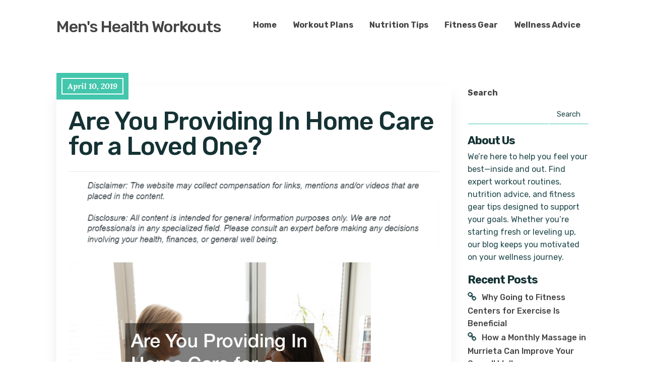

--- FILE ---
content_type: text/html; charset=UTF-8
request_url: https://menshealthworkouts.net/are-you-providing-in-home-care-for-a-loved-one/
body_size: 13442
content:
<!DOCTYPE html>
<html lang="en-US">
	<head>
		<meta charset="UTF-8" />

		<!-- Mobile Specific Data -->
		<meta name="viewport" content="width=device-width, initial-scale=1.0">
		<meta http-equiv="X-UA-Compatible" content="ie=edge">
		<meta name='robots' content='index, follow, max-image-preview:large, max-snippet:-1, max-video-preview:-1' />

	<!-- This site is optimized with the Yoast SEO plugin v26.8 - https://yoast.com/product/yoast-seo-wordpress/ -->
	<title>Are You Providing In Home Care for a Loved One? - Men&#039;s Health Workouts</title>
	<link rel="canonical" href="https://menshealthworkouts.net/are-you-providing-in-home-care-for-a-loved-one/" />
	<meta property="og:locale" content="en_US" />
	<meta property="og:type" content="article" />
	<meta property="og:title" content="Are You Providing In Home Care for a Loved One? - Men&#039;s Health Workouts" />
	<meta property="og:description" content="When you need home care for a loved one, it&#8217;s great when you can get in-home personal care so that your loved one can stay more independent. Most elderly people want to remain in their homes for as long as possible. Finding assisted care near you can make this happen. To find a good care [&hellip;]" />
	<meta property="og:url" content="https://menshealthworkouts.net/are-you-providing-in-home-care-for-a-loved-one/" />
	<meta property="og:site_name" content="Men&#039;s Health Workouts" />
	<meta property="article:published_time" content="2019-04-10T14:28:08+00:00" />
	<meta property="article:modified_time" content="2022-11-21T14:24:10+00:00" />
	<meta property="og:image" content="https://s3.amazonaws.com/xrd/2272_1317_1748640_1.jpg" />
	<meta name="author" content="Mens Health Workouts" />
	<meta name="twitter:card" content="summary_large_image" />
	<meta name="twitter:label1" content="Written by" />
	<meta name="twitter:data1" content="Mens Health Workouts" />
	<meta name="twitter:label2" content="Est. reading time" />
	<meta name="twitter:data2" content="3 minutes" />
	<!-- / Yoast SEO plugin. -->


<link rel='dns-prefetch' href='//fonts.googleapis.com' />
<link rel="alternate" type="application/rss+xml" title="Men&#039;s Health Workouts &raquo; Feed" href="https://menshealthworkouts.net/feed/" />
<link rel="alternate" title="oEmbed (JSON)" type="application/json+oembed" href="https://menshealthworkouts.net/wp-json/oembed/1.0/embed?url=https%3A%2F%2Fmenshealthworkouts.net%2Fare-you-providing-in-home-care-for-a-loved-one%2F" />
<link rel="alternate" title="oEmbed (XML)" type="text/xml+oembed" href="https://menshealthworkouts.net/wp-json/oembed/1.0/embed?url=https%3A%2F%2Fmenshealthworkouts.net%2Fare-you-providing-in-home-care-for-a-loved-one%2F&#038;format=xml" />
<style id='wp-img-auto-sizes-contain-inline-css' type='text/css'>
img:is([sizes=auto i],[sizes^="auto," i]){contain-intrinsic-size:3000px 1500px}
/*# sourceURL=wp-img-auto-sizes-contain-inline-css */
</style>
<style id='wp-emoji-styles-inline-css' type='text/css'>

	img.wp-smiley, img.emoji {
		display: inline !important;
		border: none !important;
		box-shadow: none !important;
		height: 1em !important;
		width: 1em !important;
		margin: 0 0.07em !important;
		vertical-align: -0.1em !important;
		background: none !important;
		padding: 0 !important;
	}
/*# sourceURL=wp-emoji-styles-inline-css */
</style>
<style id='wp-block-library-inline-css' type='text/css'>
:root{--wp-block-synced-color:#7a00df;--wp-block-synced-color--rgb:122,0,223;--wp-bound-block-color:var(--wp-block-synced-color);--wp-editor-canvas-background:#ddd;--wp-admin-theme-color:#007cba;--wp-admin-theme-color--rgb:0,124,186;--wp-admin-theme-color-darker-10:#006ba1;--wp-admin-theme-color-darker-10--rgb:0,107,160.5;--wp-admin-theme-color-darker-20:#005a87;--wp-admin-theme-color-darker-20--rgb:0,90,135;--wp-admin-border-width-focus:2px}@media (min-resolution:192dpi){:root{--wp-admin-border-width-focus:1.5px}}.wp-element-button{cursor:pointer}:root .has-very-light-gray-background-color{background-color:#eee}:root .has-very-dark-gray-background-color{background-color:#313131}:root .has-very-light-gray-color{color:#eee}:root .has-very-dark-gray-color{color:#313131}:root .has-vivid-green-cyan-to-vivid-cyan-blue-gradient-background{background:linear-gradient(135deg,#00d084,#0693e3)}:root .has-purple-crush-gradient-background{background:linear-gradient(135deg,#34e2e4,#4721fb 50%,#ab1dfe)}:root .has-hazy-dawn-gradient-background{background:linear-gradient(135deg,#faaca8,#dad0ec)}:root .has-subdued-olive-gradient-background{background:linear-gradient(135deg,#fafae1,#67a671)}:root .has-atomic-cream-gradient-background{background:linear-gradient(135deg,#fdd79a,#004a59)}:root .has-nightshade-gradient-background{background:linear-gradient(135deg,#330968,#31cdcf)}:root .has-midnight-gradient-background{background:linear-gradient(135deg,#020381,#2874fc)}:root{--wp--preset--font-size--normal:16px;--wp--preset--font-size--huge:42px}.has-regular-font-size{font-size:1em}.has-larger-font-size{font-size:2.625em}.has-normal-font-size{font-size:var(--wp--preset--font-size--normal)}.has-huge-font-size{font-size:var(--wp--preset--font-size--huge)}.has-text-align-center{text-align:center}.has-text-align-left{text-align:left}.has-text-align-right{text-align:right}.has-fit-text{white-space:nowrap!important}#end-resizable-editor-section{display:none}.aligncenter{clear:both}.items-justified-left{justify-content:flex-start}.items-justified-center{justify-content:center}.items-justified-right{justify-content:flex-end}.items-justified-space-between{justify-content:space-between}.screen-reader-text{border:0;clip-path:inset(50%);height:1px;margin:-1px;overflow:hidden;padding:0;position:absolute;width:1px;word-wrap:normal!important}.screen-reader-text:focus{background-color:#ddd;clip-path:none;color:#444;display:block;font-size:1em;height:auto;left:5px;line-height:normal;padding:15px 23px 14px;text-decoration:none;top:5px;width:auto;z-index:100000}html :where(.has-border-color){border-style:solid}html :where([style*=border-top-color]){border-top-style:solid}html :where([style*=border-right-color]){border-right-style:solid}html :where([style*=border-bottom-color]){border-bottom-style:solid}html :where([style*=border-left-color]){border-left-style:solid}html :where([style*=border-width]){border-style:solid}html :where([style*=border-top-width]){border-top-style:solid}html :where([style*=border-right-width]){border-right-style:solid}html :where([style*=border-bottom-width]){border-bottom-style:solid}html :where([style*=border-left-width]){border-left-style:solid}html :where(img[class*=wp-image-]){height:auto;max-width:100%}:where(figure){margin:0 0 1em}html :where(.is-position-sticky){--wp-admin--admin-bar--position-offset:var(--wp-admin--admin-bar--height,0px)}@media screen and (max-width:600px){html :where(.is-position-sticky){--wp-admin--admin-bar--position-offset:0px}}

/*# sourceURL=wp-block-library-inline-css */
</style><style id='wp-block-search-inline-css' type='text/css'>
.wp-block-search__button{margin-left:10px;word-break:normal}.wp-block-search__button.has-icon{line-height:0}.wp-block-search__button svg{height:1.25em;min-height:24px;min-width:24px;width:1.25em;fill:currentColor;vertical-align:text-bottom}:where(.wp-block-search__button){border:1px solid #ccc;padding:6px 10px}.wp-block-search__inside-wrapper{display:flex;flex:auto;flex-wrap:nowrap;max-width:100%}.wp-block-search__label{width:100%}.wp-block-search.wp-block-search__button-only .wp-block-search__button{box-sizing:border-box;display:flex;flex-shrink:0;justify-content:center;margin-left:0;max-width:100%}.wp-block-search.wp-block-search__button-only .wp-block-search__inside-wrapper{min-width:0!important;transition-property:width}.wp-block-search.wp-block-search__button-only .wp-block-search__input{flex-basis:100%;transition-duration:.3s}.wp-block-search.wp-block-search__button-only.wp-block-search__searchfield-hidden,.wp-block-search.wp-block-search__button-only.wp-block-search__searchfield-hidden .wp-block-search__inside-wrapper{overflow:hidden}.wp-block-search.wp-block-search__button-only.wp-block-search__searchfield-hidden .wp-block-search__input{border-left-width:0!important;border-right-width:0!important;flex-basis:0;flex-grow:0;margin:0;min-width:0!important;padding-left:0!important;padding-right:0!important;width:0!important}:where(.wp-block-search__input){appearance:none;border:1px solid #949494;flex-grow:1;font-family:inherit;font-size:inherit;font-style:inherit;font-weight:inherit;letter-spacing:inherit;line-height:inherit;margin-left:0;margin-right:0;min-width:3rem;padding:8px;text-decoration:unset!important;text-transform:inherit}:where(.wp-block-search__button-inside .wp-block-search__inside-wrapper){background-color:#fff;border:1px solid #949494;box-sizing:border-box;padding:4px}:where(.wp-block-search__button-inside .wp-block-search__inside-wrapper) .wp-block-search__input{border:none;border-radius:0;padding:0 4px}:where(.wp-block-search__button-inside .wp-block-search__inside-wrapper) .wp-block-search__input:focus{outline:none}:where(.wp-block-search__button-inside .wp-block-search__inside-wrapper) :where(.wp-block-search__button){padding:4px 8px}.wp-block-search.aligncenter .wp-block-search__inside-wrapper{margin:auto}.wp-block[data-align=right] .wp-block-search.wp-block-search__button-only .wp-block-search__inside-wrapper{float:right}
/*# sourceURL=https://menshealthworkouts.net/wp-includes/blocks/search/style.min.css */
</style>
<style id='wp-block-paragraph-inline-css' type='text/css'>
.is-small-text{font-size:.875em}.is-regular-text{font-size:1em}.is-large-text{font-size:2.25em}.is-larger-text{font-size:3em}.has-drop-cap:not(:focus):first-letter{float:left;font-size:8.4em;font-style:normal;font-weight:100;line-height:.68;margin:.05em .1em 0 0;text-transform:uppercase}body.rtl .has-drop-cap:not(:focus):first-letter{float:none;margin-left:.1em}p.has-drop-cap.has-background{overflow:hidden}:root :where(p.has-background){padding:1.25em 2.375em}:where(p.has-text-color:not(.has-link-color)) a{color:inherit}p.has-text-align-left[style*="writing-mode:vertical-lr"],p.has-text-align-right[style*="writing-mode:vertical-rl"]{rotate:180deg}
/*# sourceURL=https://menshealthworkouts.net/wp-includes/blocks/paragraph/style.min.css */
</style>
<style id='global-styles-inline-css' type='text/css'>
:root{--wp--preset--aspect-ratio--square: 1;--wp--preset--aspect-ratio--4-3: 4/3;--wp--preset--aspect-ratio--3-4: 3/4;--wp--preset--aspect-ratio--3-2: 3/2;--wp--preset--aspect-ratio--2-3: 2/3;--wp--preset--aspect-ratio--16-9: 16/9;--wp--preset--aspect-ratio--9-16: 9/16;--wp--preset--color--black: #000000;--wp--preset--color--cyan-bluish-gray: #abb8c3;--wp--preset--color--white: #ffffff;--wp--preset--color--pale-pink: #f78da7;--wp--preset--color--vivid-red: #cf2e2e;--wp--preset--color--luminous-vivid-orange: #ff6900;--wp--preset--color--luminous-vivid-amber: #fcb900;--wp--preset--color--light-green-cyan: #7bdcb5;--wp--preset--color--vivid-green-cyan: #00d084;--wp--preset--color--pale-cyan-blue: #8ed1fc;--wp--preset--color--vivid-cyan-blue: #0693e3;--wp--preset--color--vivid-purple: #9b51e0;--wp--preset--gradient--vivid-cyan-blue-to-vivid-purple: linear-gradient(135deg,rgb(6,147,227) 0%,rgb(155,81,224) 100%);--wp--preset--gradient--light-green-cyan-to-vivid-green-cyan: linear-gradient(135deg,rgb(122,220,180) 0%,rgb(0,208,130) 100%);--wp--preset--gradient--luminous-vivid-amber-to-luminous-vivid-orange: linear-gradient(135deg,rgb(252,185,0) 0%,rgb(255,105,0) 100%);--wp--preset--gradient--luminous-vivid-orange-to-vivid-red: linear-gradient(135deg,rgb(255,105,0) 0%,rgb(207,46,46) 100%);--wp--preset--gradient--very-light-gray-to-cyan-bluish-gray: linear-gradient(135deg,rgb(238,238,238) 0%,rgb(169,184,195) 100%);--wp--preset--gradient--cool-to-warm-spectrum: linear-gradient(135deg,rgb(74,234,220) 0%,rgb(151,120,209) 20%,rgb(207,42,186) 40%,rgb(238,44,130) 60%,rgb(251,105,98) 80%,rgb(254,248,76) 100%);--wp--preset--gradient--blush-light-purple: linear-gradient(135deg,rgb(255,206,236) 0%,rgb(152,150,240) 100%);--wp--preset--gradient--blush-bordeaux: linear-gradient(135deg,rgb(254,205,165) 0%,rgb(254,45,45) 50%,rgb(107,0,62) 100%);--wp--preset--gradient--luminous-dusk: linear-gradient(135deg,rgb(255,203,112) 0%,rgb(199,81,192) 50%,rgb(65,88,208) 100%);--wp--preset--gradient--pale-ocean: linear-gradient(135deg,rgb(255,245,203) 0%,rgb(182,227,212) 50%,rgb(51,167,181) 100%);--wp--preset--gradient--electric-grass: linear-gradient(135deg,rgb(202,248,128) 0%,rgb(113,206,126) 100%);--wp--preset--gradient--midnight: linear-gradient(135deg,rgb(2,3,129) 0%,rgb(40,116,252) 100%);--wp--preset--font-size--small: 13px;--wp--preset--font-size--medium: 20px;--wp--preset--font-size--large: 36px;--wp--preset--font-size--x-large: 42px;--wp--preset--spacing--20: 0.44rem;--wp--preset--spacing--30: 0.67rem;--wp--preset--spacing--40: 1rem;--wp--preset--spacing--50: 1.5rem;--wp--preset--spacing--60: 2.25rem;--wp--preset--spacing--70: 3.38rem;--wp--preset--spacing--80: 5.06rem;--wp--preset--shadow--natural: 6px 6px 9px rgba(0, 0, 0, 0.2);--wp--preset--shadow--deep: 12px 12px 50px rgba(0, 0, 0, 0.4);--wp--preset--shadow--sharp: 6px 6px 0px rgba(0, 0, 0, 0.2);--wp--preset--shadow--outlined: 6px 6px 0px -3px rgb(255, 255, 255), 6px 6px rgb(0, 0, 0);--wp--preset--shadow--crisp: 6px 6px 0px rgb(0, 0, 0);}:where(.is-layout-flex){gap: 0.5em;}:where(.is-layout-grid){gap: 0.5em;}body .is-layout-flex{display: flex;}.is-layout-flex{flex-wrap: wrap;align-items: center;}.is-layout-flex > :is(*, div){margin: 0;}body .is-layout-grid{display: grid;}.is-layout-grid > :is(*, div){margin: 0;}:where(.wp-block-columns.is-layout-flex){gap: 2em;}:where(.wp-block-columns.is-layout-grid){gap: 2em;}:where(.wp-block-post-template.is-layout-flex){gap: 1.25em;}:where(.wp-block-post-template.is-layout-grid){gap: 1.25em;}.has-black-color{color: var(--wp--preset--color--black) !important;}.has-cyan-bluish-gray-color{color: var(--wp--preset--color--cyan-bluish-gray) !important;}.has-white-color{color: var(--wp--preset--color--white) !important;}.has-pale-pink-color{color: var(--wp--preset--color--pale-pink) !important;}.has-vivid-red-color{color: var(--wp--preset--color--vivid-red) !important;}.has-luminous-vivid-orange-color{color: var(--wp--preset--color--luminous-vivid-orange) !important;}.has-luminous-vivid-amber-color{color: var(--wp--preset--color--luminous-vivid-amber) !important;}.has-light-green-cyan-color{color: var(--wp--preset--color--light-green-cyan) !important;}.has-vivid-green-cyan-color{color: var(--wp--preset--color--vivid-green-cyan) !important;}.has-pale-cyan-blue-color{color: var(--wp--preset--color--pale-cyan-blue) !important;}.has-vivid-cyan-blue-color{color: var(--wp--preset--color--vivid-cyan-blue) !important;}.has-vivid-purple-color{color: var(--wp--preset--color--vivid-purple) !important;}.has-black-background-color{background-color: var(--wp--preset--color--black) !important;}.has-cyan-bluish-gray-background-color{background-color: var(--wp--preset--color--cyan-bluish-gray) !important;}.has-white-background-color{background-color: var(--wp--preset--color--white) !important;}.has-pale-pink-background-color{background-color: var(--wp--preset--color--pale-pink) !important;}.has-vivid-red-background-color{background-color: var(--wp--preset--color--vivid-red) !important;}.has-luminous-vivid-orange-background-color{background-color: var(--wp--preset--color--luminous-vivid-orange) !important;}.has-luminous-vivid-amber-background-color{background-color: var(--wp--preset--color--luminous-vivid-amber) !important;}.has-light-green-cyan-background-color{background-color: var(--wp--preset--color--light-green-cyan) !important;}.has-vivid-green-cyan-background-color{background-color: var(--wp--preset--color--vivid-green-cyan) !important;}.has-pale-cyan-blue-background-color{background-color: var(--wp--preset--color--pale-cyan-blue) !important;}.has-vivid-cyan-blue-background-color{background-color: var(--wp--preset--color--vivid-cyan-blue) !important;}.has-vivid-purple-background-color{background-color: var(--wp--preset--color--vivid-purple) !important;}.has-black-border-color{border-color: var(--wp--preset--color--black) !important;}.has-cyan-bluish-gray-border-color{border-color: var(--wp--preset--color--cyan-bluish-gray) !important;}.has-white-border-color{border-color: var(--wp--preset--color--white) !important;}.has-pale-pink-border-color{border-color: var(--wp--preset--color--pale-pink) !important;}.has-vivid-red-border-color{border-color: var(--wp--preset--color--vivid-red) !important;}.has-luminous-vivid-orange-border-color{border-color: var(--wp--preset--color--luminous-vivid-orange) !important;}.has-luminous-vivid-amber-border-color{border-color: var(--wp--preset--color--luminous-vivid-amber) !important;}.has-light-green-cyan-border-color{border-color: var(--wp--preset--color--light-green-cyan) !important;}.has-vivid-green-cyan-border-color{border-color: var(--wp--preset--color--vivid-green-cyan) !important;}.has-pale-cyan-blue-border-color{border-color: var(--wp--preset--color--pale-cyan-blue) !important;}.has-vivid-cyan-blue-border-color{border-color: var(--wp--preset--color--vivid-cyan-blue) !important;}.has-vivid-purple-border-color{border-color: var(--wp--preset--color--vivid-purple) !important;}.has-vivid-cyan-blue-to-vivid-purple-gradient-background{background: var(--wp--preset--gradient--vivid-cyan-blue-to-vivid-purple) !important;}.has-light-green-cyan-to-vivid-green-cyan-gradient-background{background: var(--wp--preset--gradient--light-green-cyan-to-vivid-green-cyan) !important;}.has-luminous-vivid-amber-to-luminous-vivid-orange-gradient-background{background: var(--wp--preset--gradient--luminous-vivid-amber-to-luminous-vivid-orange) !important;}.has-luminous-vivid-orange-to-vivid-red-gradient-background{background: var(--wp--preset--gradient--luminous-vivid-orange-to-vivid-red) !important;}.has-very-light-gray-to-cyan-bluish-gray-gradient-background{background: var(--wp--preset--gradient--very-light-gray-to-cyan-bluish-gray) !important;}.has-cool-to-warm-spectrum-gradient-background{background: var(--wp--preset--gradient--cool-to-warm-spectrum) !important;}.has-blush-light-purple-gradient-background{background: var(--wp--preset--gradient--blush-light-purple) !important;}.has-blush-bordeaux-gradient-background{background: var(--wp--preset--gradient--blush-bordeaux) !important;}.has-luminous-dusk-gradient-background{background: var(--wp--preset--gradient--luminous-dusk) !important;}.has-pale-ocean-gradient-background{background: var(--wp--preset--gradient--pale-ocean) !important;}.has-electric-grass-gradient-background{background: var(--wp--preset--gradient--electric-grass) !important;}.has-midnight-gradient-background{background: var(--wp--preset--gradient--midnight) !important;}.has-small-font-size{font-size: var(--wp--preset--font-size--small) !important;}.has-medium-font-size{font-size: var(--wp--preset--font-size--medium) !important;}.has-large-font-size{font-size: var(--wp--preset--font-size--large) !important;}.has-x-large-font-size{font-size: var(--wp--preset--font-size--x-large) !important;}
/*# sourceURL=global-styles-inline-css */
</style>

<style id='classic-theme-styles-inline-css' type='text/css'>
/*! This file is auto-generated */
.wp-block-button__link{color:#fff;background-color:#32373c;border-radius:9999px;box-shadow:none;text-decoration:none;padding:calc(.667em + 2px) calc(1.333em + 2px);font-size:1.125em}.wp-block-file__button{background:#32373c;color:#fff;text-decoration:none}
/*# sourceURL=/wp-includes/css/classic-themes.min.css */
</style>
<style id='wpxpo-global-style-inline-css' type='text/css'>
:root { --preset-color1: #037fff --preset-color2: #026fe0 --preset-color3: #071323 --preset-color4: #132133 --preset-color5: #34495e --preset-color6: #787676 --preset-color7: #f0f2f3 --preset-color8: #f8f9fa --preset-color9: #ffffff } html body.postx-admin-page .editor-styles-wrapper, html body.postx-admin-page .editor-styles-wrapper p, html body.postx-page, html body.postx-page p, html.colibri-wp-theme body.postx-page, html.colibri-wp-theme body.postx-page p, body.block-editor-iframe__body, body.block-editor-iframe__body p { color: var(--postx_preset_Contrast_2_color); } html body.postx-admin-page .editor-styles-wrapper h1, html body.postx-page h1, html body.postx-admin-page .editor-styles-wrapper h2, html body.postx-page h2, html body.postx-admin-page .editor-styles-wrapper h3, html body.postx-page h3, html body.postx-admin-page .editor-styles-wrapper h4, html body.postx-page h4, html body.postx-admin-page .editor-styles-wrapper h5, html body.postx-page h5, html body.postx-admin-page .editor-styles-wrapper h6, html body.postx-page h6 { color: var(--postx_preset_Contrast_1_color); } html.colibri-wp-theme body.postx-page h1, html.colibri-wp-theme body.postx-page h2, html.colibri-wp-theme body.postx-page h3, html.colibri-wp-theme body.postx-page h4, html.colibri-wp-theme body.postx-page h5, html.colibri-wp-theme body.postx-page h6 { color: var(--postx_preset_Contrast_1_color); } body.block-editor-iframe__body h1, body.block-editor-iframe__body h2, body.block-editor-iframe__body h3, body.block-editor-iframe__body h4, body.block-editor-iframe__body h5, body.block-editor-iframe__body h6 { color: var(--postx_preset_Contrast_1_color); } html body.postx-admin-page .editor-styles-wrapper, html body.postx-page, html body.postx-admin-page.block-editor-page.post-content-style-boxed .editor-styles-wrapper::before, html.colibri-wp-theme body.postx-page, body.block-editor-iframe__body { background-color: var(--postx_preset_Base_1_color); }
/*# sourceURL=wpxpo-global-style-inline-css */
</style>
<style id='ultp-preset-colors-style-inline-css' type='text/css'>
:root { --postx_preset_Base_1_color: #ffffff; --postx_preset_Base_2_color: #e9f7f3; --postx_preset_Base_3_color: #B5D1C7; --postx_preset_Primary_color: #3cbe8b; --postx_preset_Secondary_color: #59d5a5; --postx_preset_Tertiary_color: #1C3D3F; --postx_preset_Contrast_3_color: #46675E; --postx_preset_Contrast_2_color: #20484b; --postx_preset_Contrast_1_color: #153234; --postx_preset_Over_Primary_color: #ffffff;  }
/*# sourceURL=ultp-preset-colors-style-inline-css */
</style>
<style id='ultp-preset-gradient-style-inline-css' type='text/css'>
:root { --postx_preset_Primary_to_Secondary_to_Right_gradient: linear-gradient(90deg, var(--postx_preset_Primary_color) 0%, var(--postx_preset_Secondary_color) 100%); --postx_preset_Primary_to_Secondary_to_Bottom_gradient: linear-gradient(180deg, var(--postx_preset_Primary_color) 0%, var(--postx_preset_Secondary_color) 100%); --postx_preset_Secondary_to_Primary_to_Right_gradient: linear-gradient(90deg, var(--postx_preset_Secondary_color) 0%, var(--postx_preset_Primary_color) 100%); --postx_preset_Secondary_to_Primary_to_Bottom_gradient: linear-gradient(180deg, var(--postx_preset_Secondary_color) 0%, var(--postx_preset_Primary_color) 100%); --postx_preset_Cold_Evening_gradient: linear-gradient(0deg, rgb(12, 52, 131) 0%, rgb(162, 182, 223) 100%, rgb(107, 140, 206) 100%, rgb(162, 182, 223) 100%); --postx_preset_Purple_Division_gradient: linear-gradient(0deg, rgb(112, 40, 228) 0%, rgb(229, 178, 202) 100%); --postx_preset_Over_Sun_gradient: linear-gradient(60deg, rgb(171, 236, 214) 0%, rgb(251, 237, 150) 100%); --postx_preset_Morning_Salad_gradient: linear-gradient(-255deg, rgb(183, 248, 219) 0%, rgb(80, 167, 194) 100%); --postx_preset_Fabled_Sunset_gradient: linear-gradient(-270deg, rgb(35, 21, 87) 0%, rgb(68, 16, 122) 29%, rgb(255, 19, 97) 67%, rgb(255, 248, 0) 100%);  }
/*# sourceURL=ultp-preset-gradient-style-inline-css */
</style>
<style id='ultp-preset-typo-style-inline-css' type='text/css'>
@import url('https://fonts.googleapis.com/css?family=Cardo:400,400i,700'); @import url('https://fonts.googleapis.com/css?family=Inter:100,200,300,400,500,600,700,800,900'); :root { --postx_preset_Heading_typo_font_family: Cardo; --postx_preset_Heading_typo_font_family_type: serif; --postx_preset_Heading_typo_font_weight: 700; --postx_preset_Heading_typo_text_transform: capitalize; --postx_preset_Body_and_Others_typo_font_family: Inter; --postx_preset_Body_and_Others_typo_font_family_type: sans-serif; --postx_preset_Body_and_Others_typo_font_weight: 400; --postx_preset_Body_and_Others_typo_text_transform: lowercase; --postx_preset_body_typo_font_size_lg: 16px; --postx_preset_paragraph_1_typo_font_size_lg: 12px; --postx_preset_paragraph_2_typo_font_size_lg: 12px; --postx_preset_paragraph_3_typo_font_size_lg: 12px; --postx_preset_heading_h1_typo_font_size_lg: 42px; --postx_preset_heading_h2_typo_font_size_lg: 36px; --postx_preset_heading_h3_typo_font_size_lg: 30px; --postx_preset_heading_h4_typo_font_size_lg: 24px; --postx_preset_heading_h5_typo_font_size_lg: 20px; --postx_preset_heading_h6_typo_font_size_lg: 16px; }
/*# sourceURL=ultp-preset-typo-style-inline-css */
</style>
<link rel='stylesheet' id='minimalist-blog-gfonts-css' href='https://fonts.googleapis.com/css?family=Lora%3A700i%7CRubik%3A400%2C500%2C700&#038;subset=cyrillic-ext%2Ccyrillic%2Cvietnamese%2Clatin-ext%2Clatin&#038;ver=1.0.0' type='text/css' media='all' />
<link rel='stylesheet' id='minimalist-blog-fontawesome-css' href='https://menshealthworkouts.net/wp-content/themes/minimalist-blog/assets/css/font-awesome.min.css?ver=1.0.0' type='text/css' media='all' />
<link rel='stylesheet' id='minimalist-blog-normalize-css' href='https://menshealthworkouts.net/wp-content/themes/minimalist-blog/assets/css/normalize.css?ver=1.0.0' type='text/css' media='all' />
<link rel='stylesheet' id='minimalist-blog-skeleton-css' href='https://menshealthworkouts.net/wp-content/themes/minimalist-blog/assets/css/skeleton.css?ver=1.0.0' type='text/css' media='all' />
<link rel='stylesheet' id='minimalist-blog-main-style-css' href='https://menshealthworkouts.net/wp-content/themes/minimalist-blog/assets/css/main.css?ver=1.6' type='text/css' media='all' />
<link rel='stylesheet' id='minimalist-blog-style-css-css' href='https://menshealthworkouts.net/wp-content/themes/minimalist-blog/style.css?ver=1.6' type='text/css' media='all' />
<script type="text/javascript" src="https://menshealthworkouts.net/wp-includes/js/jquery/jquery.min.js?ver=3.7.1" id="jquery-core-js"></script>
<script type="text/javascript" src="https://menshealthworkouts.net/wp-includes/js/jquery/jquery-migrate.min.js?ver=3.4.1" id="jquery-migrate-js"></script>
<link rel="https://api.w.org/" href="https://menshealthworkouts.net/wp-json/" /><link rel="alternate" title="JSON" type="application/json" href="https://menshealthworkouts.net/wp-json/wp/v2/posts/1317" /><link rel="EditURI" type="application/rsd+xml" title="RSD" href="https://menshealthworkouts.net/xmlrpc.php?rsd" />
<meta name="generator" content="WordPress 6.9" />
<link rel='shortlink' href='https://menshealthworkouts.net/?p=1317' />


<!-- This site is optimized with the Schema plugin v1.7.9.6 - https://schema.press -->
<script type="application/ld+json">{"@context":"https:\/\/schema.org\/","@type":"BlogPosting","mainEntityOfPage":{"@type":"WebPage","@id":"https:\/\/menshealthworkouts.net\/are-you-providing-in-home-care-for-a-loved-one\/"},"url":"https:\/\/menshealthworkouts.net\/are-you-providing-in-home-care-for-a-loved-one\/","headline":"Are You Providing In Home Care for a Loved One?","datePublished":"2019-04-10T14:28:08+00:00","dateModified":"2022-11-21T14:24:10+00:00","publisher":{"@type":"Organization","@id":"https:\/\/menshealthworkouts.net\/#organization","name":"Men&#039;s Health Workouts","logo":{"@type":"ImageObject","url":"","width":600,"height":60}},"articleSection":"Catheters","description":"When you need home care for a loved one, it's great when you can get in-home personal care so that your loved one can stay more independent. Most elderly people want to remain in their homes for as long as possible. Finding assisted care near you can make this","author":{"@type":"Person","name":"Mens Health Workouts","url":"https:\/\/menshealthworkouts.net\/author\/mens-health-workouts\/","image":{"@type":"ImageObject","url":"https:\/\/secure.gravatar.com\/avatar\/9baecf92bae6639a4e61738fb5c8b53b063b214f232b91bd950a7b295f0cd154?s=96&d=identicon&r=g","height":96,"width":96}}}</script>

<meta name="generator" content="speculation-rules 1.6.0">
<meta name="ahrefs-site-verification" content="1a1cea6ca927835ba8bf44cf778e8246bc4e456a80f2678363020750c29153e8">
	</head>

	<body class="wp-singular post-template-default single single-post postid-1317 single-format-standard wp-embed-responsive wp-theme-minimalist-blog sticky-header postx-page">
	        <a class="skip-link" href="#content">
        Skip to content</a>
	  	<header class="site-header">
	        <div class="container">
	            <div class="row">
		                <div class="site-branding">
			                    									<h2 class="site-title"><a href="https://menshealthworkouts.net/" rel="home">Men&#039;s Health Workouts</a></h2>
										                </div><!-- /.site-branding -->

	                	<nav class="menu-all-pages-container"><ul id="menu-home" class="main-nav"><li id="menu-item-362" class="menu-item menu-item-type-custom menu-item-object-custom menu-item-home menu-item-362"><a href="http://menshealthworkouts.net/">Home</a></li>
<li id="menu-item-3169" class="menu-item menu-item-type-taxonomy menu-item-object-category menu-item-3169"><a href="https://menshealthworkouts.net/category/workout-plans/">Workout Plans</a></li>
<li id="menu-item-3170" class="menu-item menu-item-type-taxonomy menu-item-object-category menu-item-3170"><a href="https://menshealthworkouts.net/category/nutrition-tips/">Nutrition Tips</a></li>
<li id="menu-item-3171" class="menu-item menu-item-type-taxonomy menu-item-object-category menu-item-3171"><a href="https://menshealthworkouts.net/category/fitness-gear/">Fitness Gear</a></li>
<li id="menu-item-3172" class="menu-item menu-item-type-taxonomy menu-item-object-category menu-item-3172"><a href="https://menshealthworkouts.net/category/wellness-advice/">Wellness Advice</a></li>
</ul></nav>						 <div class="mobile-navigation">
						 					    			<a href="#" class="menubar-right"><i class="fa fa-bars"></i></a>
				    		
			        		<nav class="nav-parent">
								<ul id="menu-home-1" class="mobile-nav"><li class="menu-item menu-item-type-custom menu-item-object-custom menu-item-home menu-item-362"><a href="http://menshealthworkouts.net/">Home</a></li>
<li class="menu-item menu-item-type-taxonomy menu-item-object-category menu-item-3169"><a href="https://menshealthworkouts.net/category/workout-plans/">Workout Plans</a></li>
<li class="menu-item menu-item-type-taxonomy menu-item-object-category menu-item-3170"><a href="https://menshealthworkouts.net/category/nutrition-tips/">Nutrition Tips</a></li>
<li class="menu-item menu-item-type-taxonomy menu-item-object-category menu-item-3171"><a href="https://menshealthworkouts.net/category/fitness-gear/">Fitness Gear</a></li>
<li class="menu-item menu-item-type-taxonomy menu-item-object-category menu-item-3172"><a href="https://menshealthworkouts.net/category/wellness-advice/">Wellness Advice</a></li>
</ul>						        <a href="#" class="menubar-close"><i class="fa fa-close"></i></a>
			        		</nav>
						</div> <!-- /.mobile-navigation -->

	            </div><!-- /.row -->
	        </div><!-- /.container -->
	    </header>

<div class="container body-container" id="content">
	<div class="row">
		<div class="nine columns">
			
<div id="post-1317" class="post-1317 post type-post status-publish format-standard hentry category-catheters category-free-catheter-samples category-intermittent-catheters">
	
	<div class="single-post-content post-single white clearfix">

		<div class="post-date">
			<span class="day-month year">April 10, 2019</span>
		</div><!-- /.post-date -->

		<h1 class="entry-title">Are You Providing In Home Care for a Loved One?</h1>		<div class="post-content clearfix">
			<img decoding="async" src="https://menshealthworkouts.net/wp-content/uploads/2021/08/FTC-Compliance-Language-Google-Docs-3.png" style="width:100%; margin:auto;"><p><img decoding="async" src="https://s3.amazonaws.com/xrd/2272_1317_1748640_1.jpg" width="600" /></p>
<p>When you need home care for a loved one, it&#8217;s great when you can get <a href="https://cypresshomecare.com/services/in-home-personal-care/">in-home personal care</a> so that your loved one can stay more independent. Most elderly people want to remain in their homes for as long as possible. Finding assisted care near you can make this happen. To find a good care person, you need to find an assisted home care agency that can help. They have many aides and can get a good one for your loved one.</p>
<p><iframe title="Finding Good In Home Care" width="900" height="506" src="https://www.youtube.com/embed/vJPzxkMH788?feature=oembed" frameborder="0" allow="accelerometer; autoplay; clipboard-write; encrypted-media; gyroscope; picture-in-picture" allowfullscreen></iframe></p>
<p>A loved one who gets assisted in-home care is able to keep their life as normal as possible. They don&#8217;t get the loss of independence that generally happens in a care home. When you can get someone assisting you in your home, this isn&#8217;t necessary. Many seniors need help with daily tasks but are still able to do a lot and live independently.</p>
<p>When you are looking for a home care agency, it&#8217;s important to gauge what their reputations are like. Try to get a referral to a good agency if possible. You can also ask an agency for references so you can find out how well they operate. With a good company, you will have more peace of mind.</p>
<p><img fetchpriority="high" decoding="async" class="aligncenter size-full wp-image-2385" src="https://menshealthworkouts.net/wp-content/uploads/2022/11/2411306.jpg" alt="" width="800" height="534" srcset="https://menshealthworkouts.net/wp-content/uploads/2022/11/2411306.jpg 800w, https://menshealthworkouts.net/wp-content/uploads/2022/11/2411306-300x200.jpg 300w, https://menshealthworkouts.net/wp-content/uploads/2022/11/2411306-768x513.jpg 768w, https://menshealthworkouts.net/wp-content/uploads/2022/11/2411306-330x220.jpg 330w" sizes="(max-width: 800px) 100vw, 800px" /></p>
<p><!--noteaser-->Even the priest found it difficult to make it through the funeral without tears. After visiting one of his favorite parishioners for the last two years, the priest grew closer not only to the lovely lady with brain cancer, but also her husband. As noted in his opening greeting to the family, the priest emphasized just how seriously this husband had taken his vows. In times of exhausting sickness and in the moments of health during the last 24 months, this husband cared for his wife, spending hours listening and taking notes from doctors, visiting nurse, and hospice resources.<br />
He often had help with some of the cooking and cleaning, but this devoted husband, as the priest noted, became an invaluable resource for his wife and the rest of the family.<br />
<b>Caring for a Loved One at Home Requires Both Compassion and Patience</b><br />
Home health care options continue to expand as more and more people look for ways to stay at home instead of in a care center. As families continue to search for ways to provide the most affordable and comfortable care for those who they love the most, however, it is necessary for many people to understand the basic use of urology supplies like catheters. Fortunately, there are options available for finding free intermittent catheters and other <a title="Intermittent catheter, Intermittent catheter" href="http://getcompletecare.com/collections/catheters-urological-supplies">urology supplies</a>. Especially in the beginning when a patient and those providing care are working to see what equipment and supplies will work best, free samples can be a real blessing.<br />
Although there are certainly many locations where families can get the care that they need for their loved ones, there are an increasing number of Americans who are adapting their homes and their lifestyles to make sure that they are able to keep their loved ones at home as long as possible. With invaluable resources like hospice groups and visiting nurses, many parents, spouses, children, and friends are able to gain the skills that are needed to keep a loved one comfortable and productive. Staying at home instead of a care center often helps many people live a fuller and more complete life, so it only makes sense that theses are options that are becoming more common.</p>
<p>&nbsp;</p>
		</div><!-- /.post-content -->

		
		<div class="post-edit">
					</div><!-- /.post-edit -->

		<div class="display-meta clearfix">
			<div class="display-category"><a href="https://menshealthworkouts.net/category/catheters/" rel="category tag">Catheters</a> / <a href="https://menshealthworkouts.net/category/free-catheter-samples/" rel="category tag">Free catheter samples</a> / <a href="https://menshealthworkouts.net/category/intermittent-catheters/" rel="category tag">Intermittent catheters</a></div><!-- /.display-category -->
			<div class="display-tag">
							</div><!-- /.display-tag -->
		</div><!-- /.display-meta -->
		<div class="pagination-single">
			<div class="pagination-nav clearfix">
												<div class="previous-post-wrap">
					<div class="previous-post"><a href="https://menshealthworkouts.net/3-reasons-to-consider-using-graft-guns/">Previous Post</a></div><!-- /.previous-post -->
					<a href="https://menshealthworkouts.net/3-reasons-to-consider-using-graft-guns/" class="prev">3 Reasons to Consider Using Graft Guns</a>
				</div><!-- /.previous-post-wrap -->
				
												<div class="next-post-wrap">
					<div class="next-post"><a href="https://menshealthworkouts.net/do-you-know-where-to-go-during-a-medical-emergency/">Next Post</a></div><!-- /.next-post -->
					<a href="https://menshealthworkouts.net/do-you-know-where-to-go-during-a-medical-emergency/" class="next">Do You Know Where To Go During A Medical Emergency?</a>
				</div><!-- /.next-post-wrap -->
							</div><!-- /.pagination-nav -->
		</div><!-- /.pagination-single-->
	</div><!-- /.single-post-content -->

	
	<div class="entry-footer">
		<div class="author-info vertical-align">
			<div class="author-image ">
				<img alt='' src='https://secure.gravatar.com/avatar/9baecf92bae6639a4e61738fb5c8b53b063b214f232b91bd950a7b295f0cd154?s=96&#038;d=identicon&#038;r=g' srcset='https://secure.gravatar.com/avatar/9baecf92bae6639a4e61738fb5c8b53b063b214f232b91bd950a7b295f0cd154?s=192&#038;d=identicon&#038;r=g 2x' class='avatar avatar-96 photo' height='96' width='96' decoding='async'/>			</div><!-- /.author-image -->
			<div class="author-details">
				<p class="entry-author-label">About the author</p>
				<a href="https://menshealthworkouts.net/author/mens-health-workouts/"><span class="author-name">Mens Health Workouts</span><!-- /.author-name --></a>
								<div class="author-link">
									</div><!-- /.author-link -->
			</div><!-- /.author-details -->
		</div><!-- /.author-info -->
	</div><!-- /.entry-footer -->
</div>
		</div><!-- /.nine columns -->
		
<div class="three columns">
	<div id="block-2" class="widget_block widget_search sidebar-widgetarea widgetarea"><form role="search" method="get" action="https://menshealthworkouts.net/" class="wp-block-search__button-outside wp-block-search__text-button wp-block-search"    ><label class="wp-block-search__label" for="wp-block-search__input-1" >Search</label><div class="wp-block-search__inside-wrapper" ><input class="wp-block-search__input" id="wp-block-search__input-1" placeholder="" value="" type="search" name="s" required /><button aria-label="Search" class="wp-block-search__button wp-element-button" type="submit" >Search</button></div></form></div><!-- /.sidebar-widgetarea --><div id="block-3" class="widget_block sidebar-widgetarea widgetarea"><h3 class="widget-title">About Us</h3><div class="wp-widget-group__inner-blocks">
<p>We’re here to help you feel your best—inside and out. Find expert workout routines, nutrition advice, and fitness gear tips designed to support your goals. Whether you’re starting fresh or leveling up, our blog keeps you motivated on your wellness journey.</p>
</div></div><!-- /.sidebar-widgetarea -->
		<div id="recent-posts-2" class="widget_recent_entries sidebar-widgetarea widgetarea">
		<h3 class="widget-title">Recent Posts</h3>
		<ul>
											<li>
					<a href="https://menshealthworkouts.net/why-going-to-fitness-centers-for-exercise-is-beneficial/">Why Going to Fitness Centers for Exercise Is Beneficial</a>
									</li>
											<li>
					<a href="https://menshealthworkouts.net/how-a-monthly-massage-in-murrieta-can-improve-your-overall-wellness/">How a Monthly Massage in Murrieta Can Improve Your Overall Wellness</a>
									</li>
											<li>
					<a href="https://menshealthworkouts.net/building-a-smarter-routine-for-long-term-health-and-vitality/">Building a Smarter Routine for Long-Term Health and Vitality</a>
									</li>
											<li>
					<a href="https://menshealthworkouts.net/how-to-stretch-lower-back-before-and-after-running-for-pain-free-workouts/">How to Stretch Lower Back Before and After Running for Pain-Free Workouts</a>
									</li>
											<li>
					<a href="https://menshealthworkouts.net/why-you-experience-lower-back-pain-when-running-and-what-to-do-about-it/">Why You Experience Lower Back Pain When Running and What to Do About It</a>
									</li>
					</ul>

		</div><!-- /.sidebar-widgetarea --><div id="archives-5" class="widget_archive sidebar-widgetarea widgetarea"><h3 class="widget-title">Archives</h3>		<label class="screen-reader-text" for="archives-dropdown-5">Archives</label>
		<select id="archives-dropdown-5" name="archive-dropdown">
			
			<option value="">Select Month</option>
				<option value='https://menshealthworkouts.net/2025/10/'> October 2025 </option>
	<option value='https://menshealthworkouts.net/2025/09/'> September 2025 </option>
	<option value='https://menshealthworkouts.net/2025/07/'> July 2025 </option>
	<option value='https://menshealthworkouts.net/2025/05/'> May 2025 </option>
	<option value='https://menshealthworkouts.net/2025/04/'> April 2025 </option>
	<option value='https://menshealthworkouts.net/2025/03/'> March 2025 </option>
	<option value='https://menshealthworkouts.net/2025/02/'> February 2025 </option>
	<option value='https://menshealthworkouts.net/2025/01/'> January 2025 </option>
	<option value='https://menshealthworkouts.net/2024/12/'> December 2024 </option>
	<option value='https://menshealthworkouts.net/2024/11/'> November 2024 </option>
	<option value='https://menshealthworkouts.net/2024/10/'> October 2024 </option>
	<option value='https://menshealthworkouts.net/2024/09/'> September 2024 </option>
	<option value='https://menshealthworkouts.net/2024/08/'> August 2024 </option>
	<option value='https://menshealthworkouts.net/2024/07/'> July 2024 </option>
	<option value='https://menshealthworkouts.net/2024/06/'> June 2024 </option>
	<option value='https://menshealthworkouts.net/2024/05/'> May 2024 </option>
	<option value='https://menshealthworkouts.net/2024/04/'> April 2024 </option>
	<option value='https://menshealthworkouts.net/2024/03/'> March 2024 </option>
	<option value='https://menshealthworkouts.net/2024/02/'> February 2024 </option>
	<option value='https://menshealthworkouts.net/2024/01/'> January 2024 </option>
	<option value='https://menshealthworkouts.net/2023/12/'> December 2023 </option>
	<option value='https://menshealthworkouts.net/2023/11/'> November 2023 </option>
	<option value='https://menshealthworkouts.net/2023/10/'> October 2023 </option>
	<option value='https://menshealthworkouts.net/2023/09/'> September 2023 </option>
	<option value='https://menshealthworkouts.net/2023/08/'> August 2023 </option>
	<option value='https://menshealthworkouts.net/2023/07/'> July 2023 </option>
	<option value='https://menshealthworkouts.net/2023/06/'> June 2023 </option>
	<option value='https://menshealthworkouts.net/2023/05/'> May 2023 </option>
	<option value='https://menshealthworkouts.net/2023/04/'> April 2023 </option>
	<option value='https://menshealthworkouts.net/2023/03/'> March 2023 </option>
	<option value='https://menshealthworkouts.net/2023/02/'> February 2023 </option>
	<option value='https://menshealthworkouts.net/2023/01/'> January 2023 </option>
	<option value='https://menshealthworkouts.net/2022/12/'> December 2022 </option>
	<option value='https://menshealthworkouts.net/2022/11/'> November 2022 </option>
	<option value='https://menshealthworkouts.net/2022/10/'> October 2022 </option>
	<option value='https://menshealthworkouts.net/2022/09/'> September 2022 </option>
	<option value='https://menshealthworkouts.net/2022/08/'> August 2022 </option>
	<option value='https://menshealthworkouts.net/2022/07/'> July 2022 </option>
	<option value='https://menshealthworkouts.net/2022/06/'> June 2022 </option>
	<option value='https://menshealthworkouts.net/2022/05/'> May 2022 </option>
	<option value='https://menshealthworkouts.net/2022/04/'> April 2022 </option>
	<option value='https://menshealthworkouts.net/2022/03/'> March 2022 </option>
	<option value='https://menshealthworkouts.net/2022/02/'> February 2022 </option>
	<option value='https://menshealthworkouts.net/2022/01/'> January 2022 </option>
	<option value='https://menshealthworkouts.net/2021/12/'> December 2021 </option>
	<option value='https://menshealthworkouts.net/2021/10/'> October 2021 </option>
	<option value='https://menshealthworkouts.net/2021/06/'> June 2021 </option>
	<option value='https://menshealthworkouts.net/2021/05/'> May 2021 </option>
	<option value='https://menshealthworkouts.net/2021/04/'> April 2021 </option>
	<option value='https://menshealthworkouts.net/2021/03/'> March 2021 </option>
	<option value='https://menshealthworkouts.net/2021/02/'> February 2021 </option>
	<option value='https://menshealthworkouts.net/2020/12/'> December 2020 </option>
	<option value='https://menshealthworkouts.net/2020/11/'> November 2020 </option>
	<option value='https://menshealthworkouts.net/2020/10/'> October 2020 </option>
	<option value='https://menshealthworkouts.net/2020/07/'> July 2020 </option>
	<option value='https://menshealthworkouts.net/2020/06/'> June 2020 </option>
	<option value='https://menshealthworkouts.net/2020/05/'> May 2020 </option>
	<option value='https://menshealthworkouts.net/2020/03/'> March 2020 </option>
	<option value='https://menshealthworkouts.net/2020/02/'> February 2020 </option>
	<option value='https://menshealthworkouts.net/2020/01/'> January 2020 </option>
	<option value='https://menshealthworkouts.net/2019/12/'> December 2019 </option>
	<option value='https://menshealthworkouts.net/2019/11/'> November 2019 </option>
	<option value='https://menshealthworkouts.net/2019/05/'> May 2019 </option>
	<option value='https://menshealthworkouts.net/2019/04/'> April 2019 </option>
	<option value='https://menshealthworkouts.net/2019/03/'> March 2019 </option>
	<option value='https://menshealthworkouts.net/2019/02/'> February 2019 </option>
	<option value='https://menshealthworkouts.net/2019/01/'> January 2019 </option>
	<option value='https://menshealthworkouts.net/2018/12/'> December 2018 </option>
	<option value='https://menshealthworkouts.net/2018/11/'> November 2018 </option>
	<option value='https://menshealthworkouts.net/2018/10/'> October 2018 </option>
	<option value='https://menshealthworkouts.net/2018/09/'> September 2018 </option>
	<option value='https://menshealthworkouts.net/2018/08/'> August 2018 </option>
	<option value='https://menshealthworkouts.net/2018/07/'> July 2018 </option>
	<option value='https://menshealthworkouts.net/2018/06/'> June 2018 </option>
	<option value='https://menshealthworkouts.net/2018/05/'> May 2018 </option>
	<option value='https://menshealthworkouts.net/2018/04/'> April 2018 </option>
	<option value='https://menshealthworkouts.net/2018/03/'> March 2018 </option>
	<option value='https://menshealthworkouts.net/2018/02/'> February 2018 </option>
	<option value='https://menshealthworkouts.net/2018/01/'> January 2018 </option>
	<option value='https://menshealthworkouts.net/2017/12/'> December 2017 </option>
	<option value='https://menshealthworkouts.net/2017/11/'> November 2017 </option>
	<option value='https://menshealthworkouts.net/2017/09/'> September 2017 </option>
	<option value='https://menshealthworkouts.net/2017/08/'> August 2017 </option>
	<option value='https://menshealthworkouts.net/2017/07/'> July 2017 </option>
	<option value='https://menshealthworkouts.net/2017/06/'> June 2017 </option>
	<option value='https://menshealthworkouts.net/2017/05/'> May 2017 </option>
	<option value='https://menshealthworkouts.net/2017/04/'> April 2017 </option>
	<option value='https://menshealthworkouts.net/2017/03/'> March 2017 </option>
	<option value='https://menshealthworkouts.net/2017/02/'> February 2017 </option>
	<option value='https://menshealthworkouts.net/2017/01/'> January 2017 </option>
	<option value='https://menshealthworkouts.net/2016/12/'> December 2016 </option>
	<option value='https://menshealthworkouts.net/2016/04/'> April 2016 </option>
	<option value='https://menshealthworkouts.net/2016/01/'> January 2016 </option>
	<option value='https://menshealthworkouts.net/2015/12/'> December 2015 </option>
	<option value='https://menshealthworkouts.net/2015/11/'> November 2015 </option>
	<option value='https://menshealthworkouts.net/2015/10/'> October 2015 </option>
	<option value='https://menshealthworkouts.net/2015/09/'> September 2015 </option>
	<option value='https://menshealthworkouts.net/2015/08/'> August 2015 </option>
	<option value='https://menshealthworkouts.net/2015/07/'> July 2015 </option>
	<option value='https://menshealthworkouts.net/2015/06/'> June 2015 </option>
	<option value='https://menshealthworkouts.net/2015/05/'> May 2015 </option>
	<option value='https://menshealthworkouts.net/2015/04/'> April 2015 </option>
	<option value='https://menshealthworkouts.net/2015/03/'> March 2015 </option>
	<option value='https://menshealthworkouts.net/2015/02/'> February 2015 </option>
	<option value='https://menshealthworkouts.net/2014/11/'> November 2014 </option>
	<option value='https://menshealthworkouts.net/2014/10/'> October 2014 </option>
	<option value='https://menshealthworkouts.net/2014/09/'> September 2014 </option>
	<option value='https://menshealthworkouts.net/2014/08/'> August 2014 </option>
	<option value='https://menshealthworkouts.net/2014/07/'> July 2014 </option>
	<option value='https://menshealthworkouts.net/2014/06/'> June 2014 </option>
	<option value='https://menshealthworkouts.net/2014/05/'> May 2014 </option>
	<option value='https://menshealthworkouts.net/2014/04/'> April 2014 </option>
	<option value='https://menshealthworkouts.net/2014/03/'> March 2014 </option>
	<option value='https://menshealthworkouts.net/2014/02/'> February 2014 </option>
	<option value='https://menshealthworkouts.net/2014/01/'> January 2014 </option>
	<option value='https://menshealthworkouts.net/2013/12/'> December 2013 </option>
	<option value='https://menshealthworkouts.net/2013/11/'> November 2013 </option>
	<option value='https://menshealthworkouts.net/2013/10/'> October 2013 </option>
	<option value='https://menshealthworkouts.net/2013/09/'> September 2013 </option>
	<option value='https://menshealthworkouts.net/2013/08/'> August 2013 </option>
	<option value='https://menshealthworkouts.net/2013/07/'> July 2013 </option>
	<option value='https://menshealthworkouts.net/2013/06/'> June 2013 </option>
	<option value='https://menshealthworkouts.net/2013/05/'> May 2013 </option>
	<option value='https://menshealthworkouts.net/2013/04/'> April 2013 </option>
	<option value='https://menshealthworkouts.net/2013/03/'> March 2013 </option>
	<option value='https://menshealthworkouts.net/2012/01/'> January 2012 </option>

		</select>

			<script type="text/javascript">
/* <![CDATA[ */

( ( dropdownId ) => {
	const dropdown = document.getElementById( dropdownId );
	function onSelectChange() {
		setTimeout( () => {
			if ( 'escape' === dropdown.dataset.lastkey ) {
				return;
			}
			if ( dropdown.value ) {
				document.location.href = dropdown.value;
			}
		}, 250 );
	}
	function onKeyUp( event ) {
		if ( 'Escape' === event.key ) {
			dropdown.dataset.lastkey = 'escape';
		} else {
			delete dropdown.dataset.lastkey;
		}
	}
	function onClick() {
		delete dropdown.dataset.lastkey;
	}
	dropdown.addEventListener( 'keyup', onKeyUp );
	dropdown.addEventListener( 'click', onClick );
	dropdown.addEventListener( 'change', onSelectChange );
})( "archives-dropdown-5" );

//# sourceURL=WP_Widget_Archives%3A%3Awidget
/* ]]> */
</script>
</div><!-- /.sidebar-widgetarea --></div><!-- /.three columns -->
	</div><!-- /.row -->
</div><!-- /.container -->

		<footer class="footer">
						<div class="footer-site-info">
				Copyright <a href="https://menshealthworkouts.net/" rel="home">Men&#039;s Health Workouts</a>. All rights reserved.				<span class="footer-info-right">
				 | Designed by <a href="https://www.crafthemes.com/"> Crafthemes.com</a>
				</span>
			</div><!-- /.footer-site-info -->
		</footer>
		<script type="speculationrules">
{"prerender":[{"source":"document","where":{"and":[{"href_matches":"/*"},{"not":{"href_matches":["/wp-*.php","/wp-admin/*","/wp-content/uploads/*","/wp-content/*","/wp-content/plugins/*","/wp-content/themes/minimalist-blog/*","/*\\?(.+)"]}},{"not":{"selector_matches":"a[rel~=\"nofollow\"]"}},{"not":{"selector_matches":".no-prerender, .no-prerender a"}},{"not":{"selector_matches":".no-prefetch, .no-prefetch a"}}]},"eagerness":"moderate"}]}
</script>
<div id="footersect">
    <p class="text-center">Copyright © 
        <script>
            var CurrentYear = new Date().getFullYear()
            document.write(CurrentYear)
        </script>
		Men's Health Workouts. All Rights Reserved | <a href="/sitemap">Sitemap</a>
    </p>
</div><script type="text/javascript" src="https://menshealthworkouts.net/wp-content/plugins/ultimate-post/assets/js/ultp-youtube-gallery-block.js?ver=5.0.5" id="ultp-youtube-gallery-block-js"></script>
<script type="text/javascript" src="https://menshealthworkouts.net/wp-includes/js/imagesloaded.min.js?ver=5.0.0" id="imagesloaded-js"></script>
<script type="text/javascript" src="https://menshealthworkouts.net/wp-includes/js/masonry.min.js?ver=4.2.2" id="masonry-js"></script>
<script type="text/javascript" src="https://menshealthworkouts.net/wp-content/themes/minimalist-blog/assets/js/jquery-custom.js?ver=1.6" id="minimalist-blog-jquery-custom-js"></script>
<script id="wp-emoji-settings" type="application/json">
{"baseUrl":"https://s.w.org/images/core/emoji/17.0.2/72x72/","ext":".png","svgUrl":"https://s.w.org/images/core/emoji/17.0.2/svg/","svgExt":".svg","source":{"concatemoji":"https://menshealthworkouts.net/wp-includes/js/wp-emoji-release.min.js?ver=6.9"}}
</script>
<script type="module">
/* <![CDATA[ */
/*! This file is auto-generated */
const a=JSON.parse(document.getElementById("wp-emoji-settings").textContent),o=(window._wpemojiSettings=a,"wpEmojiSettingsSupports"),s=["flag","emoji"];function i(e){try{var t={supportTests:e,timestamp:(new Date).valueOf()};sessionStorage.setItem(o,JSON.stringify(t))}catch(e){}}function c(e,t,n){e.clearRect(0,0,e.canvas.width,e.canvas.height),e.fillText(t,0,0);t=new Uint32Array(e.getImageData(0,0,e.canvas.width,e.canvas.height).data);e.clearRect(0,0,e.canvas.width,e.canvas.height),e.fillText(n,0,0);const a=new Uint32Array(e.getImageData(0,0,e.canvas.width,e.canvas.height).data);return t.every((e,t)=>e===a[t])}function p(e,t){e.clearRect(0,0,e.canvas.width,e.canvas.height),e.fillText(t,0,0);var n=e.getImageData(16,16,1,1);for(let e=0;e<n.data.length;e++)if(0!==n.data[e])return!1;return!0}function u(e,t,n,a){switch(t){case"flag":return n(e,"\ud83c\udff3\ufe0f\u200d\u26a7\ufe0f","\ud83c\udff3\ufe0f\u200b\u26a7\ufe0f")?!1:!n(e,"\ud83c\udde8\ud83c\uddf6","\ud83c\udde8\u200b\ud83c\uddf6")&&!n(e,"\ud83c\udff4\udb40\udc67\udb40\udc62\udb40\udc65\udb40\udc6e\udb40\udc67\udb40\udc7f","\ud83c\udff4\u200b\udb40\udc67\u200b\udb40\udc62\u200b\udb40\udc65\u200b\udb40\udc6e\u200b\udb40\udc67\u200b\udb40\udc7f");case"emoji":return!a(e,"\ud83e\u1fac8")}return!1}function f(e,t,n,a){let r;const o=(r="undefined"!=typeof WorkerGlobalScope&&self instanceof WorkerGlobalScope?new OffscreenCanvas(300,150):document.createElement("canvas")).getContext("2d",{willReadFrequently:!0}),s=(o.textBaseline="top",o.font="600 32px Arial",{});return e.forEach(e=>{s[e]=t(o,e,n,a)}),s}function r(e){var t=document.createElement("script");t.src=e,t.defer=!0,document.head.appendChild(t)}a.supports={everything:!0,everythingExceptFlag:!0},new Promise(t=>{let n=function(){try{var e=JSON.parse(sessionStorage.getItem(o));if("object"==typeof e&&"number"==typeof e.timestamp&&(new Date).valueOf()<e.timestamp+604800&&"object"==typeof e.supportTests)return e.supportTests}catch(e){}return null}();if(!n){if("undefined"!=typeof Worker&&"undefined"!=typeof OffscreenCanvas&&"undefined"!=typeof URL&&URL.createObjectURL&&"undefined"!=typeof Blob)try{var e="postMessage("+f.toString()+"("+[JSON.stringify(s),u.toString(),c.toString(),p.toString()].join(",")+"));",a=new Blob([e],{type:"text/javascript"});const r=new Worker(URL.createObjectURL(a),{name:"wpTestEmojiSupports"});return void(r.onmessage=e=>{i(n=e.data),r.terminate(),t(n)})}catch(e){}i(n=f(s,u,c,p))}t(n)}).then(e=>{for(const n in e)a.supports[n]=e[n],a.supports.everything=a.supports.everything&&a.supports[n],"flag"!==n&&(a.supports.everythingExceptFlag=a.supports.everythingExceptFlag&&a.supports[n]);var t;a.supports.everythingExceptFlag=a.supports.everythingExceptFlag&&!a.supports.flag,a.supports.everything||((t=a.source||{}).concatemoji?r(t.concatemoji):t.wpemoji&&t.twemoji&&(r(t.twemoji),r(t.wpemoji)))});
//# sourceURL=https://menshealthworkouts.net/wp-includes/js/wp-emoji-loader.min.js
/* ]]> */
</script>
  </body>
</html>
